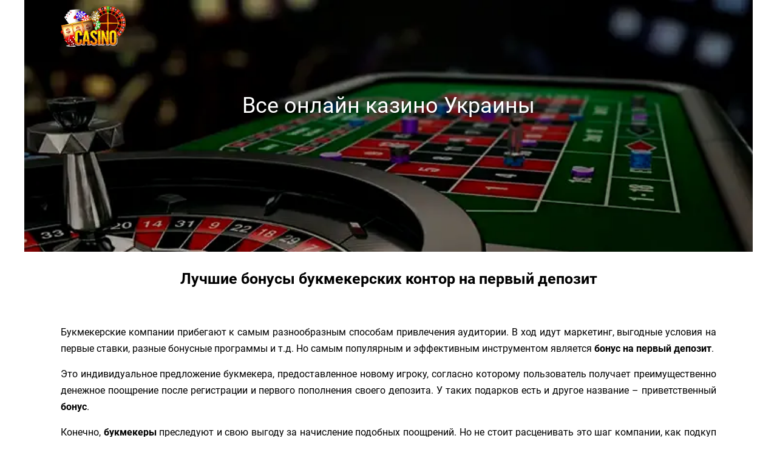

--- FILE ---
content_type: text/html; charset=UTF-8
request_url: https://casinoslotos.com/bookmakers-bonuses/bonus-na-pervyj-depozit/
body_size: 10769
content:
<!DOCTYPE html>
<html lang="ru-UA">
<head>
  <meta content="text/html; charset=utf-8" http-equiv="Content-Type">
  <title>Онлайн казино с бонусами на первый депозит - ТОП онлайн казино на первый депозитный бонус Онлайн казино Украины 2023</title>
  <meta content="Онлайн казино с бонусами на первый депозит - ТОП онлайн казино на первый депозитный бонус Онлайн казино Украины 2023" property="og:title">
  <meta content="website" property="og:type">
  <meta content=" Онлайн казино Украины 2023 ⇒ ТОП онлайн казино на реальные деньги" property="og:site_name">
  <meta content="ru-UA" property="og:locale">
  <meta content="/images/review_logos_casino_big.jpg" property="og:image">
  <meta content="968" property="og:image:width">
      <meta content="Лучшие онлайн казино с бонусами на первый депозит в Украине 🥇 Свежие промокоды ⭐ Минимальный депозит ⭐ Бесплатные ставки 🤴 Играй в казино онлайн с крутыми бонусами" name="description">
    <meta content="Лучшие онлайн казино с бонусами на первый депозит в Украине 🥇 Свежие промокоды ⭐ Минимальный депозит ⭐ Бесплатные ставки 🤴 Играй в казино онлайн с крутыми бонусами" property="og:description">
    
          <link rel="canonical" href="https://casinoslotos.com/bookmakers-bonuses/bonus-na-pervyj-depozit/" />
    <meta content="width=device-width, initial-scale=1.0" name="viewport">
  <meta name="robots" content="index, follow">
  <link href="/favicon.ico" rel="icon">  
  <link href="/css/styles.pure.css" rel="stylesheet">  
</head>
<body>
  <div class="maket">
    <header>
      <div class="container m_cont">
        <a href="/"><img alt="logo" class="logo" height="67" src="/images/review_logos_casino.webp" width="107"></a>
      </div>
    </header>
    <main>
      <section class="m_ban">
        <div class="container banner_container">
          <p class="banner_title">Все онлайн казино Украины</p>
        </div>
      </section>
      
              <h1 class="title_h1">Лучшие бонусы букмекерских контор на первый депозит</h1>
    <section class="content">
<div class="container">
<p>Букмекерские компании прибегают к самым разнообразным способам привлечения аудитории. В ход идут маркетинг, выгодные условия на первые ставки, разные бонусные программы и т.д. Но самым популярным и эффективным инструментом является <strong>бонус на первый депозит</strong>.</p>
<p>Это индивидуальное предложение букмекера, предоставленное новому игроку, согласно которому пользователь получает преимущественно денежное поощрение после регистрации и первого пополнения своего депозита. У таких подарков есть и другое название – приветственный<strong> бонус</strong>. </p>
<p>Конечно, <strong>букмекеры </strong>преследуют и свою выгоду за начисление подобных поощрений. Но не стоит расценивать это шаг компании, как подкуп клиента – это не так. Участник также получает преимущество, заходя на платформу БК. Бонус увеличивает его депозит, что позволяет выполнять ставки без прямого риска личным средствам.</p>
<p>Однако стоит помнить, что каждая компания ставит условия получения и работы с бонусами. Поэтому важно перед принятием такого подарка, внимательно ознакомиться с правилами площадки. Как показывает практика, они не всегда выгодные для нового пользователя. </p>
<h2>Способы получения бонуса на первый депозит</h2>
<p>Обычно, для получения приветственного бонуса, от пользователя не требуется никаких особенных действий. Главным условием является регистрация на площадке букмекера. Для этого необходимо:</p>
<ul>
<li>пройти процедуру регистрации на сайте;</li>
<li>выполнить условия верификации аккаунта;</li>
<li>внести первый депозит согласно правилам компании. </li>
</ul>
<p>Процедура верификации является подтверждением того, что профиль действительно принадлежит конкретному пользователю. Данное условие является обязательным для большинства площадок. </p>
<p>После верификации и внесения первого <strong>депозита</strong>, приветственный бонус автоматически начисляется игроку. В некоторых случаях необходимо обратиться в службу поддержки для активации подарка. Размеры бонусов разные, обычно это 100% от суммы пополнения. </p>
<p>Очень часто к денежной прибавке букмекер предлагает и фрибет. Это бесплатные ставки в рамках событий на площадке. Фрибеты выгодны для клиентов, но действуют только на определенные мероприятия, описанные условиями компании. </p>
<p>Достаточно часто площадки предлагают расширенный приветственный пакет, который кроме бонуса на первый депозит включает денежные поощрения на несколько последующих пополнений. Такие подарки меньше, чем на первый депозит и составляет, в среднем, до 50%. </p>
<p>Повторные бонусы активируются по следующему алгоритму:</p>
<ul>
<li>регистрация и верификация аккаунта на площадке букмекера;</li>
<li>пополнения счета в рамках условий;</li>
<li>активация подарочного бонуса;</li>
<li>повторное внесение <strong>денег</strong> на счет игрока. </li>
</ul>
<p>После этого система автоматически даст повторный бонус в размере, указанном в правилах площадки. </p>
<p>Третий вариант получения поощрений от букмекера – промокоды. Он позволяет не только получить, но и увеличить приветственный подарок. Промокод представляет собой комбинацию символов, которую необходимо ввести и активировать на сайте площадки. Каждый купон имеет свой срок действия, по истечению которого автоматически становится неактивным. Промокоды распространяются букмекерами в свободном доступе.</p>
<h2>Кaк получить бонус нa пeрвый дeпoзит в БК</h2>
<p>Приветственные подарки могут получить далеко не все игроки. Условия просты, но обязательны для выполнения. Главное – зарегистрировать и верифицировать свой аккаунт. Также стоит обратить внимание на минимальную сумму депозита, которая описана в правилах и необходима для активации бонуса. Часто букмекеры устанавливают лимиты на первый депозит. </p>
<p>Бонусные поощрения также лимитированы по максимальной сумме. При этом объем депозита беттеров не ограничен по максимальному денежному объему, только нижняя граница. Например, если минимальное пополнение установлено правилами в пределах 10 долларов, то игрок может пополнять любую сумму выше указанной.</p>
<p>При активации своего аккаунта беттеру стоит помнить, что полноценное пребывание на площадке и бонусные программы доступны только совершеннолетним гражданам. Под ограничения попадают также граждане определенных стран, где игорная деятельность строго регламентирована или вовсе запрещена. Необходимо заранее уточнить этот момент в условиях деятельности конкретного букмекера, чтобы дальнейшее пребывание на площадке не стало сюрпризом. </p>
<p>Учитывая привлекательность поощрений и возможность их многократного получения, некоторые пользователи прибегают к бонусхантингу. Чтобы получить дополнительный <strong>бонус на депозит,</strong> игроки могут создавать вторые аккаунты с целью увеличить бесплатные подарки. Такое поведения строго запрещено практически на всех площадках. Если пользователя уличат в бонусхантинге, администрация имеет право применять жесткие меры пресечения неправомерных действий, вплоть до блокировки всех связанных профилей без возврата депозита или накопленных средств. Кроме этого игрока ждет пожизненный бан на площадке.</p>
<p>Стоит ли такая выгода подобных санкций – решает каждый пользователь сам. Однако стоит отметить, что политика всех букмекеров нацелена именно на честных и прозрачных игроков. Только такие пользователи имеют полный спектр преимуществ от букмекера. </p>
<h3>Кaк отыграть депозитный бонус за регистрацию</h3>
<p>Чтобы <strong>бонус за депозит</strong> стал доступный к выводу, его необходимо отыграть. Это процесс, при котором игрок обязан поставить сумму то количество раз, которое указано в условиях (вейджер). </p>
<p>Пример: клиент внес 10 грн. на свой аккаунт и получил бонус в 100% от суммы. При этом коэффициент вейджера составляет 30. Таким образом, необходимо сделать ставок на 300 грн, чтобы подарочные деньги стали доступны к выводу. </p>
<p>Иногда букмекеры идут на хитрость, предлагая высокие бонусы, но при этом – сильно увеличенные вейджеры. От такой <strong>акции </strong>стоит отказаться. Пользователю просто не выгодно отыгрывать такое большое количество денег, это практически не реально. Это особенно касается новичков в беттинге, которым большие бонусы могут только навредить. </p>
<p>Существуют и другие факторы, влияющие на отыгрыш. К ним относятся:</p>
<ol>
<li>Тип ставок – ординар, системные или экспресс. В большинстве случаев площадка требует от пользователя именно экспресс-ставки на несколько событий. Их ключевой особенностью является потеря всей цепочки пари, если хотя бы одна позиция не сыграет. </li>
<li>Множитель. Это коэффициент вероятности события, который учитывается при выполнении ставки. Для отыгрыша букмекеры могут требовать установить множитель от 1.4. </li>
<li>Тип события. Как правило, для отыгрыша необходимо выполнять пари на популярные спортивные мероприятия – футбол, баскетбол и т.д.</li>
<li>Срок отыгрыша. Это временной промежуток, который дается беттеру для активации бонуса. Если не отыграть бонус в этот срок, он автоматически аннулируется. </li>
</ol>
<p>Пользователю стоит обратить внимание, что, активируя свой подарок необходимо выполнять все условия компании. Даже одно нарушение обнулит бонус. </p>
<p>После отыгрыша подарочные деньги стают реальными и перемещаются на основной счет игрока. В этот момент их можно вывести на внешний счет. Для удобства своей аудитории букмекеры позаботились о разнообразии поддерживаемых платежных систем: электронные кошельки, банковские счета и платежные онлайн сервисы. </p>
<p>Термин исполнения периода зависит от выбранного способа транзакции. Однако наиболее оперативным является переход на электронные кошельки. Среднее время зачисления составляет несколько минут. В случае банковских переводов термин может затянуться до нескольких дней. </p>
<h3>Лучшие бонусы нa пeрвый дeпoзит от букмекеров</h3>
<p>Чтобы наши читатели не тратили время на поиск лучших <strong>контор</strong> с максимально выгодными условиями, мы подготовили рейтинг букмекеров, на которые стоит обратить внимание:</p>
<ol>
<li>PariMatch – один из лидеров букмекерского рынка. Предлагает 100% к минимальной сумме депозита в 100 грн. (но не больше 2500 грн.). Отыгрыш осуществляется любыми спортивными событиями с коэффициентом от 1.5 и вейджером 10.</li>
<li>FavBet – популярная букмекерская контора с международной аудиторией. Дает 100% на минимальный депозит 10 евро (но не более 100 евро). Условия просты: половину бонуса можно использовать для ставок, вторую – для развлечений в казино. </li>
<li>Melbet – предлагает минимальное пополнение от 42 гривен с подарком в 100% (не более 2900 грн. в сумме). Вейджер для отыгрыша равен х5, условие – ставки экспресс с цепочкой не менее 3 событий. </li>
<li>100% бонус на сумму от 50 гривен. Множитель вейджера составляет х5, для отыгрыша необходимо поставить экспресс-пари с цепочкой минимуму в 3 события. Коэффициент не менее 1.4. </li>
<li>Фаворит. БК предлагает безрисковое пари до 500 гривен и 100% к депозиту (минимальная сумма – 50 грн.). Принимаются экспресс и ординари ставки. Ставка без риска допускается на спортивные мероприятия. Для денежного бонуса учитывается вейджер х15 с коэффициентом 1.5. Возможен отыгрыш на киберспортивных событиях. </li>
</ol>
<p>Детальные условия описаны в соглашениях на сайте каждого БК.</p>
<h3>Преимущества и недостатки бонуса за первый депозит</h3>
<p>К позитивным особенностям данного вида поощрений можно отнести:</p>
<ul>
<li>простые условия начисления для каждого нового участника БК;</li>
<li>большой объем дополнительных денег на <strong>первый депозит</strong>, которые также могут участвовать в ставках;</li>
<li>депозитная поддержка новым игрокам без необходимости внесения больших сумм.</li>
</ul>
<p>Даже если ставка не сыграет, основной депозит пользователя останется нетронутым. </p>
<p>К минусам можно отнести то, что такие подарки – не безвозвратные. Всегда бонусы требуют отыгрыша на условиях БК. Необходимо внимательно читать условия поощрений, чтобы не отяготить свой баланс. </p>
<p><strong>FAQ:</strong></p>
<p><strong>1.Как выбрать контору с выгодными условиями бонусного депозита?</strong></p>
<p>В нашем рейтинге есть топ букмекеров с неплохими условиями поощрений. Это поможет сэкономить время новичкам, чтобы не подбирать БК вручную.</p>
<p><strong>2.Можно ли получить бонус без регистрации?</strong></p>
<p>Нет, такие акции проводят только для зарегистрированных и верифицированных пользователей. </p>
<p><strong>3.Я получил начисления к депозиту. Как их вывести?</strong></p>
<p>Сразу вывести подарочные деньги не получиться – их необходимо отыграть на условиях БК. </p>
<p><strong>4.Как получить бонус?</strong></p>
<p>Условия простые: регистрация, подтверждения личности и пополнения первого депозита. Если акция проходит по промокоду – его необходимо ввести на сайте конторы. </p></div>
</section>
<section class="content c_t_w">
    <div class="container">
                <div class="c_it">
            <div class="c_it_t">
                <img height="110" src="/images/review_slotoking-1_casino.webp" width="200"> <img class="c_it_marker" height="38" src="/images/review_bt_casino.webp" width="38">
                <div class="c_it_licensed"><img height="45" src="/images/review_herb_casino.webp" width="45"></div>
            </div>
            <div class="c_it_rat c_it_c">
                <div>
                    <div class="c_it_ti">
                        SlotoKing
                    </div>
                    <div class="c_it_subti">
                        (Кинг, Слотокинг Украина)
                    </div>
                    <div class="c_it_r_w">
                        <div class="c_it_r_c">
                            <div class="c_it_r_b">
                                <div class="c_it_r_e"></div>
                                <div class="c_it_r_f" style="width:100%;"></div>
                            </div>
                        </div>
                    </div>
                </div>
            </div>
            <div class="c_it_packet c_it_c">
                <div class="c_it_packet_item">
                    <div class="c_it_ti_packet">
                        Приветственный пакет
                    </div>
                    <div class="c_it_sub_title_packet">
                        24000 ₴ + 225FS
                    </div>
                    <div class="c_it_ti_packet">
                        Вейджер x40
                    </div>
                </div>
            </div>
            <div class="c_it_weiger c_it_c">
                <div class="c_it_packet_item">
                    <div class="c_it_ti_packet">
                        Кэшбэк от ваших ставок
                    </div>
                    <div class="c_it_sub_title_packet">
                        До 7%
                    </div>
                    <div class="c_it_ti_packet">
                        Зависит от VIP-статуса
                    </div>
                </div>
            </div>
            <div class="c_it_buttons c_it_c">
                <div class="c_it_buttons_box">
                    <a class="btn_ref" href="" rel="nofollow" target="_blank">Перейти</a> <a class="btn_review" href="/casino/slotoking/">Обзор</a>
                </div>
            </div>
        </div>

                        <div class="c_it">
                    <div class="c_it_t">
                        <img height="110" src="/images/review_jokerwin_casino.webp" width="200"> <img class="c_it_marker" height="38" src="/images/review_ht_casino.webp" width="38">
                        <div class="c_it_licensed"><img height="45" src="/images/review_herb_casino.webp" width="45"></div>
                    </div>
                    <div class="c_it_rat c_it_c">
                        <div>
                            <div class="c_it_ti">
                                Джокер Вин
                            </div>
                            <div class="c_it_subti">
                                (Joker Win Украина)
                            </div>
                            <div class="c_it_r_w">
                                <div class="c_it_r_c">
                                    <div class="c_it_r_b">
                                        <div class="c_it_r_e"></div>
                                        <div class="c_it_r_f" style="width:95%;"></div>
                                    </div>
                                    
                                </div>
                            </div>
                        </div>
                    </div>
                    <div class="c_it_packet c_it_c">
                        <div class="c_it_packet_item">
                            <div class="c_it_ti_packet">
                                На первый депозит
                            </div>
                            <div class="c_it_sub_title_packet">
                                150%
                            </div>
                            <div class="c_it_ti_packet">
                                за минимальное пополнение
                            </div>
                        </div>
                    </div>
                    <div class="c_it_weiger c_it_c">
                        <div class="c_it_packet_item">
                            <div class="c_it_ti_packet">
                                Дополнительно
                            </div>
                            <div class="c_it_sub_title_packet">
                                100 FS
                            </div>
                            <div class="c_it_ti_packet">
                                х25
                            </div>
                        </div>
                    </div>
                    <div class="c_it_buttons c_it_c">
                        <div class="c_it_buttons_box">
                            <a class="btn_ref" href="" rel="nofollow" target="_blank">Перейти</a> <a class="btn_review" href="/casino/jokerwin/">Обзор</a>
                        </div>
                    </div>
                </div>

                                        <div class="c_it">
                            <div class="c_it_t">
                                <img height="110" src="/images/review_slots-city_casino.webp" width="200"> <img class="c_it_marker" height="38" src="/images/review_hw_casino.webp" width="38">
                                <div class="c_it_licensed"><img height="45" src="/images/review_herb_casino.webp" width="45"></div>
                            </div>
                            <div class="c_it_rat c_it_c">
                                <div>
                                    <div class="c_it_ti">
                                        Slots City
                                    </div>
                                    <div class="c_it_subti">
                                        (Слотс Сити Украина)
                                    </div>
                                    <div class="c_it_r_w">
                                        <div class="c_it_r_c">
                                            <div class="c_it_r_b">
                                                <div class="c_it_r_e"></div>
                                                <div class="c_it_r_f" style="width:96%;"></div>
                                            </div>
                                            
                                        </div>
                                    </div>
                                </div>
                            </div>
                            <div class="c_it_packet c_it_c">
                                <div class="c_it_packet_item">
                                    <div class="c_it_ti_packet">
                                        Welcome Pack
                                    </div>
                                    <div class="c_it_sub_title_packet">
                                        35 000 UAH + 250 FS
                                    </div>
                                    <div class="c_it_ti_packet">
                                        за 7 депозитов
                                    </div>
                                </div>
                            </div>
                            <div class="c_it_weiger c_it_c">
                                <div class="c_it_packet_item">
                                    <div class="c_it_ti_packet">
                                        Бонус на 1-й депозит
                                    </div>
                                    <div class="c_it_sub_title_packet">
                                        100% + 50 FS
                                    </div>
                                    <div class="c_it_ti_packet">
                                        депозит от 500 UAH
                                    </div>
                                </div>
                            </div>
                            <div class="c_it_buttons c_it_c">
                                <div class="c_it_buttons_box">
                                    <a class="btn_ref" href="" rel="nofollow" target="_blank">Перейти</a> <a class="btn_review" href="/casino/slots-city/">Обзор</a>
                                </div>
                            </div>
                        </div>

        <div class="c_it">
            <div class="c_it_t">
                <img height="110" src="/images/review_pinup-1_casino.webp" width="200"> <img class="c_it_marker" height="38" src="/images/review_ht_casino.webp" width="38">
                <div class="c_it_licensed"><img height="45" src="/images/review_herb_casino.webp" width="45"></div>
            </div>
            <div class="c_it_rat c_it_c">
                <div>
                    <div class="c_it_ti">
                        Pin-Up Casino
                    </div>
                    <div class="c_it_subti">
                        (Пинап Казино Украина)
                    </div>
                    <div class="c_it_r_w">
                        <div class="c_it_r_c">
                            <div class="c_it_r_b">
                                <div class="c_it_r_e"></div>
                                <div class="c_it_r_f" style="width:97%;"></div>
                            </div>
                            
                        </div>
                    </div>
                </div>
            </div>
            <div class="c_it_packet c_it_c">
                <div class="c_it_packet_item">
                    <div class="c_it_ti_packet">
                        Приветственный бонус
                    </div>
                    <div class="c_it_sub_title_packet">
                        225 FS + 150%
                    </div>
                    <div class="c_it_ti_packet">
                        НА ДЕПОЗИТ
                    </div>
                </div>
            </div>
            <div class="c_it_weiger c_it_c">
                <div class="c_it_packet_item">
                    <div class="c_it_ti_packet">
                        Лучший бонус
                    </div>
                    <div class="c_it_sub_title_packet">
                        x30
                    </div>
                    <div class="c_it_ti_packet">
                        за регистрацию
                    </div>
                </div>
            </div>
            <div class="c_it_buttons c_it_c">
                <div class="c_it_buttons_box">
                    <a class="btn_ref" href="" rel="nofollow" target="_blank">Перейти</a> <a class="btn_review" href="/casino/pin-up-casino/">Обзор</a>
                </div>
            </div>
        </div>

                        <div class="c_it">
                    <div class="c_it_t">
                        <img height="110" src="/images/review_vlk777_casino.webp" width="200"> <img class="c_it_marker" height="38" src="/images/review_ht_casino.webp" width="38"> <!---->
                    </div>
                    <div class="c_it_rat c_it_c">
                        <div>
                            <div class="c_it_ti">
                                Вулкан 777
                            </div>
                            <div class="c_it_subti">
                                (Vulkan777 Украина)
                            </div>
                            <div class="c_it_r_w">
                                <div class="c_it_r_c">
                                    <div class="c_it_r_b">
                                        <div class="c_it_r_e"></div>
                                        <div class="c_it_r_f" style="width:98%;"></div>
                                    </div>
                                    
                                </div>
                            </div>
                        </div>
                    </div>
                    <div class="c_it_packet c_it_c">
                        <div class="c_it_packet_item">
                            <div class="c_it_ti_packet">
                                Бонус Оригинальный
                            </div>
                            <div class="c_it_sub_title_packet">
                                100%
                            </div>
                            <div class="c_it_ti_packet">
                                Вейджер x35
                            </div>
                        </div>
                    </div>
                    <div class="c_it_weiger c_it_c">
                        <div class="c_it_packet_item">
                            <div class="c_it_ti_packet">
                                Бонус 777
                            </div>
                            <div class="c_it_sub_title_packet">
                                110%
                            </div>
                            <div class="c_it_ti_packet">
                                Вейджер x40
                            </div>
                        </div>
                    </div>
                    <div class="c_it_buttons c_it_c">
                        <div class="c_it_buttons_box">
                            <a class="btn_ref" href="" rel="nofollow" target="_blank">Перейти</a> <a class="btn_review" href="/casino/v777/">Обзор</a>
                        </div>
                    </div>
                </div>

                <div class="c_it">
                    <div class="c_it_t">
                        <img height="110" src="/images/review_777original_casino.webp" width="200"> <img class="c_it_marker" height="38" src="/images/review_bt_casino.webp" width="38">
                        <div class="c_it_licensed"><img height="45" src="/images/review_herb_casino.webp" width="45"></div>
                    </div>
                    <div class="c_it_rat c_it_c">
                        <div>
                            <div class="c_it_ti">
                                777Original
                            </div>
                            <div class="c_it_subti">
                                (Казино 777 Украина)
                            </div>
                            <div class="c_it_r_w">
                                <div class="c_it_r_c">
                                    <div class="c_it_r_b">
                                        <div class="c_it_r_e"></div>
                                        <div class="c_it_r_f" style="width:99%;"></div>
                                    </div>
                                </div>
                            </div>
                        </div>
                    </div>
                    <div class="c_it_packet c_it_c">
                        <div class="c_it_packet_item">
                            <div class="c_it_ti_packet">
                                ПРИВЕТСТВЕННЫЙ ПАКЕТ
                            </div>
                            <div class="c_it_sub_title_packet">
                                125000 ₽
                            </div>
                            <div class="c_it_ti_packet">
                                Вейджер x14
                            </div>
                        </div>
                    </div>
                    <div class="c_it_weiger c_it_c">
                        <div class="c_it_packet_item">
                            <div class="c_it_ti_packet">
                                турнир-марафон
                            </div>
                            <div class="c_it_sub_title_packet">
                                50000 ₽
                            </div>
                            <div class="c_it_ti_packet">
                                победит самый стойкий
                            </div>
                        </div>
                    </div>
                    <div class="c_it_buttons c_it_c">
                        <div class="c_it_buttons_box">
                            <a class="btn_ref" href="" rel="nofollow" target="_blank">Перейти</a> <a class="btn_review" href="/casino/vulkan/">Обзор</a>
                        </div>
                    </div>
                </div>

        <div class="c_t_b_w">
          <button class="btn_review" id="show_more">Показать все</button>
        </div>
        </div>
        </section>
                  
    </main>
    <footer>
      <nav class="footer_meanu">
        <div class="dropdown_meanu">
          <p class="f_name">Casino</p>
          <nav class="meanu_box">
            <ul>
              <li class="meanu_box_item">
                <a class="" href="/casino-type/onlayn-kazino-dla-hayrollerov/">Казино для хайроллеров</a>
              </li>
              <li class="meanu_box_item">
                <a class="" href="/casino/jet-casino/">Jet Casino</a>
              </li>
              <li class="meanu_box_item">
                <a class="" href="/casino/pledoo/">Pledoo</a>
              </li>
              <li class="meanu_box_item">
                <a class="" href="/casino/beem/">Beem</a>
              </li>
              <li class="meanu_box_item">
                <a class="" href="/casino/sol/">Sol</a>
              </li>
              <li class="meanu_box_item">
                <a class="" href="/casino/melbet/">MelBet</a>
              </li>
              <li class="meanu_box_item">
                <a class="" href="/casino/888starz/">888Starz</a>
              </li>
              <li class="meanu_box_item">
                <a class="" href="/casino/friends/">Friends</a>
              </li>
              <li class="meanu_box_item">
                <a class="" href="/casino/beep-beep/">Beep Beep</a>
              </li>
              <li class="meanu_box_item">
                <a class="" href="/casino/bob/">Bob</a>
              </li>
              <li class="meanu_box_item">
                <a class="" href="/casino/superboss/">SuperBoss</a>
              </li>
              <li class="meanu_box_item">
                <a class="" href="/casino/wazamba/">Wazamba</a>
              </li>
              <li class="meanu_box_item">
                <a class="" href="/casino/joo/">JOO</a>
              </li>
              <li class="meanu_box_item">
                <a class="" href="/casino/woo/">Woo</a>
              </li>
              <li class="meanu_box_item">
                <a class="" href="/casino/f1/">F1</a>
              </li>
              <li class="meanu_box_item">
                <a class="" href="/casino/jvspin/">JVSpin</a>
              </li>
              <li class="meanu_box_item">
                <a class="" href="/casino/winz/">Winz</a>
              </li>
              <li class="meanu_box_item">
                <a class="" href="/casino/admiral-x/">Admiral X</a>
              </li>
              <li class="meanu_box_item">
                <a class="" href="/casino/v777/">Вулкан 777</a>
              </li>
              <li class="meanu_box_item">
                <a class="" href="/casino/slotoking/">SlotoKing</a>
              </li>
              <li class="meanu_box_item">
                <a class="" href="/casino/explosino/">Explosino</a>
              </li>
              <li class="meanu_box_item">
                <a class="" href="/casino/fan-sport/">Fan Sport</a>
              </li>
              <li class="meanu_box_item">
                <a class="" href="/casino/vbet/">VBet</a>
              </li>
              <li class="meanu_box_item">
                <a class="" href="/casino/zolotoj-kubok/">Золотой Кубок</a>
              </li>
              <li class="meanu_box_item">
                <a class="" href="/casino/jokerwin/">Джокер Вин</a>
              </li>
              <li class="meanu_box_item">
                <a class="" href="/casino/vulkan/">777Original</a>
              </li>
              <li class="meanu_box_item">
                <a class="" href="/casino/pin-up-casino/">Pin-Up Casino</a>
              </li>
              <li class="meanu_box_item">
                <a class="" href="/casino/bons/">Bons</a>
              </li>
              <li class="meanu_box_item">
                <a class="" href="/casino/vip/">VIP казино</a>
              </li>
              <li class="meanu_box_item">
                <a class="" href="/casino/fizzslots/">FizzSlots</a>
              </li>
              <li class="meanu_box_item">
                <a class="" href="/casino/slots-city/">Slots City</a>
              </li>
              <li class="meanu_box_item">
                <a class="" href="/casino/netgame/">NETGAME</a>
              </li>
              <li class="meanu_box_item">
                <a class="" href="/casino/fresh/">Fresh</a>
              </li>
              <li class="meanu_box_item">
                <a class="" href="/casino/lavinacasino/">Lavina Casino</a>
              </li>
              <li class="meanu_box_item">
                <a class="" href="/casino/slotvibe/">SlotVibe</a>
              </li>
              <li class="meanu_box_item">
                <a class="" href="/casino/cosmolot/">Космолот</a>
              </li>
              <li class="meanu_box_item">
                <a class="" href="/casino/first/">First</a>
              </li>
              <li class="meanu_box_item">
                <a class="" href="/casino/hotline/">Hotline</a>
              </li>
              <li class="meanu_box_item">
                <a class="" href="/casino/joycasino/">JoyCasino</a>
              </li>
              <li class="meanu_box_item">
                <a class="" href="/casino/reelemperor/">ReelEmperor</a>
              </li>
              <li class="meanu_box_item">
                <a class="" href="/casino/kingdom/">Kingdom</a>
              </li>
              <li class="meanu_box_item">
                <a class="" href="/casino/booi/">Booi</a>
              </li>
              <li class="meanu_box_item">
                <a class="" href="/casino/favbet/">FavBet</a>
              </li>
              <li class="meanu_box_item">
                <a class="" href="/casino/tsars/">Tsars</a>
              </li>
              <li class="meanu_box_item">
                <a class="" href="/casino/pm-casino/">PM Casino</a>
              </li>
              <li class="meanu_box_item">
                <a class="" href="/casino/rox/">Rox</a>
              </li>
              <li class="meanu_box_item">
                <a class="" href="/casino/luckydays/">LuckyDays</a>
              </li>
              <li class="meanu_box_item">
                <a class="" href="/casino/haiti-win/">Haiti Win</a>
              </li>
              <li class="meanu_box_item">
                <a class="" href="/casino/vavada/">Vavada</a>
              </li>
              <li class="meanu_box_item">
                <a class="" href="/casino/casoo/">Casoo</a>
              </li>
              <li class="meanu_box_item">
                <a class="" href="/casino/jambo/">Jambo</a>
              </li>
              <li class="meanu_box_item">
                <a class="" href="/casino/coinsaga/">CoinSaga</a>
              </li>
              <li class="meanu_box_item">
                <a class="" href="/casino/slot-v/">Slot V</a>
              </li>
              <li class="meanu_box_item">
                <a class="" href="/casino/cat/">Кэт</a>
              </li>
             <li class="meanu_box_item">
                <a class="" href="/casino/brillx/">Brillx</a>
              </li>
              <li class="meanu_box_item">
                <a class="" href="/casino/selector/">Selector</a>
              </li>
              <li class="meanu_box_item">
                <a class="" href="/casino/faraon/">Faraon</a>
              </li>
              <li class="meanu_box_item">
                <a class="" href="/casino/betchain/">BetChain</a>
              </li>
              <li class="meanu_box_item">
                <a class="" href="/casino/fruity-chance/">Fruity Chance</a>
              </li>
              <li class="meanu_box_item">
                <a class="" href="/casino/goldfishka/">GoldFishka</a>
              </li>
              <li class="meanu_box_item">
                <a class="" href="/casino/wirwetten/">WirWetten</a>
              </li>
              <li class="meanu_box_item">
                <a class="" href="/casino/1xslots/">1XSlots</a>
              </li>
              <li class="meanu_box_item">
                <a class="" href="/casino/riobet/">Riobet</a>
              </li>
              <li class="meanu_box_item">
                <a class="" href="/casino/1xbet/">1xBet</a>
              </li>
              <li class="meanu_box_item">
                <a class="" href="/casino/oshi/">Oshi</a>
              </li>
              <li class="meanu_box_item">
                <a class="" href="/casino/superbit/">Superbit</a>
              </li>
              <li class="meanu_box_item">
                <a class="" href="/casino/webbyslot/">Webbyslot</a>
              </li>
              <li class="meanu_box_item">
                <a class="" href="/casino/super-slots/">Super Slots</a>
              </li>
              <li class="meanu_box_item">
                <a class="" href="/casino/slots-magic/">Slots Magic</a>
              </li>
              <li class="meanu_box_item">
                <a class="" href="/casino/slotman/">Slotman</a>
              </li>
              <li class="meanu_box_item">
                <a class="" href="/casino/wild-pharao/">Wild Pharao</a>
              </li>
              <li class="meanu_box_item">
                <a class="" href="/casino/ltc/">LTC</a>
              </li>
              <li class="meanu_box_item">
                <a class="" href="/casino/casino-z/">Casino Z</a>
              </li>
              <li class="meanu_box_item">
                <a class="" href="/casino/mr-bit/">Mr Bit</a>
              </li>
              <li class="meanu_box_item">
                <a class="" href="/casino/1win/">1Win</a>
              </li>
              <li class="meanu_box_item">
                <a class="" href="/casino/champion/">Champion</a>
              </li>
              <li class="meanu_box_item">
                <a class="" href="/casino/zet/">Zet</a>
              </li>
              <li class="meanu_box_item">
                <a class="" href="/casino/24k/">24k</a>
              </li>
              <li class="meanu_box_item">
                <a class="" href="/casino/marvel/">Marvel</a>
              </li>
              <li class="meanu_box_item">
                <a class="" href="/casino/pointloto/">PointLoto</a>
              </li>
              <li class="meanu_box_item">
                <a class="" href="/casino/tropez/">Tropez</a>
              </li>
              <li class="meanu_box_item">
                <a class="" href="/casino/drift/">Drift</a>
              </li>
             <li class="meanu_box_item">
                <a class="" href="/casino/rollingslots/">RollingSlots</a>
              </li>
              <li class="meanu_box_item">
                <a class="" href="/casino/bonanza/">Bonanza</a>
              </li>
              <li class="meanu_box_item">
                <a class="" href="/casino/slotum/">Slotum</a>
              </li>
              <li class="meanu_box_item">
                <a class="" href="/casino/wg/">WG казино</a>
              </li>
              <li class="meanu_box_item">
                <a class="" href="/casino/100pudov/">100pudov</a>
              </li>
              <li class="meanu_box_item">
                <a class="" href="/casino/matreshka/">Matreshka</a>
              </li>
              <li class="meanu_box_item">
                <a class="" href="/casino/jokermonarch/">Jokermonarch</a>
              </li>
              <li class="meanu_box_item">
                <a class="" href="/casino/pelikan/">Pelikan</a>
              </li>
              <li class="meanu_box_item">
                <a class="" href="/casino/mr-bet/">Mr Bet</a>
              </li>
              <li class="meanu_box_item">
                <a class="" href="/casino/kosmonaut/">Kosmonaut</a>
              </li>
              <li class="meanu_box_item">
                <a class="" href="/casino/mops/">Mops</a>
              </li>
              <li class="meanu_box_item">
                <a class="" href="/casino/allreels/">AllReels</a>
              </li>
              <li class="meanu_box_item">
                <a class="" href="/casino/tron-888/">Tron 888</a>
              </li>
              <li class="meanu_box_item">
                <a class="" href="/casino/wincasino-777/">WinCasino 777</a>
              </li>
              <li class="meanu_box_item">
                <a class="" href="/casino/ego/">Ego</a>
              </li>
              <li class="meanu_box_item">
                <a class="" href="/casino/volta/">Volta</a>
              </li>
              <li class="meanu_box_item">
                <a class="" href="/casino/stelario/">Stelario</a>
              </li>
              <li class="meanu_box_item">
                <a class="" href="/casino/sapphirebet/">SapphireBet</a>
              </li>
              <li class="meanu_box_item">
                <a class="" href="/casino/cashalot/">Cashalot</a>
              </li>
              <li class="meanu_box_item">
                <a class="" href="/casino/goodwin/">Goodwin</a>
              </li>
              <li class="meanu_box_item">
                <a class="" href="/casino/paripesa/">Paripesa</a>
              </li>
              <li class="meanu_box_item">
                <a class="" href="/casino/rostbet/">RostBet</a>
              </li>
              <li class="meanu_box_item">
                <a class="" href="/casino/jozz/">Jozz</a>
              </li>
              <li class="meanu_box_item">
                <a class="" href="/casino/clubnika/">Клубника</a>
              </li>
              <li class="meanu_box_item">
                <a class="" href="/casino/auroom/">Auroom</a>
              </li>
              <li class="meanu_box_item">
                <a class="" href="/casino/casino7/">Casino7</a>
              </li>
              <li class="meanu_box_item">
                <a class="" href="/casino/nomini/">Номини</a>
              </li>
              <li class="meanu_box_item">
                <a class="" href="/casino/mister-x/">Mister X</a>
              </li>
              <li class="meanu_box_item">
                <a class="" href="/casino/oligarkh/">Oligarkh</a>
              </li>
              <li class="meanu_box_item">
                <a class="" href="/casino/vulkan-platinum/">Vulkan Platinum</a>
              </li>
              <li class="meanu_box_item">
                <a class="" href="/casino/yoyo/">YoYo</a>
              </li>
              <li class="meanu_box_item">
                <a class="" href="/casino/azino777/">Azino777</a>
              </li>
              <li class="meanu_box_item">
                <a class="" href="/casino/slava/">Slava</a>
              </li>
              <li class="meanu_box_item">
                <a class="" href="/casino/drive/">Drive</a>
              </li>
              <li class="meanu_box_item">
                <a class="" href="/casino/million/">МиллионЪ</a>
              </li>
              <li class="meanu_box_item">
                <a class="" href="/casino/zenbetting/">ZenBetting</a>
              </li>
              <li class="meanu_box_item">
                <a class="" href="/casino/vulkan-stavka/">Vulkan Stavka</a>
              </li>
              <li class="meanu_box_item">
                <a class="" href="/casino/vulkanslots/">Vulkan Автоматы</a>
              </li>
              <li class="meanu_box_item">
                <a class="" href="/casino/casinoin/">Casinoin</a>
              </li>
              <li class="meanu_box_item">
                <a class="" href="/casino/luxor-slots/">Luxor Slots</a>
              </li>
              <li class="meanu_box_item">
                <a class="" href="/casino/golden-bet/">Golden Bet</a>
              </li>
              <li class="meanu_box_item">
                <a class="" href="/casino/ikvulkan/">ИК Вулкан</a>
              </li>
             <li class="meanu_box_item">
                <a class="" href="/casino/dlx/">DLX</a>
              </li>
             <li class="meanu_box_item">
                <a class="" href="/casino/vulkanvegas/">VulkanVegas</a>
              </li>
              <li class="meanu_box_item">
                <a class="" href="/casino/vulkan-online/">Vulkan Online</a>
              </li>
             <li class="meanu_box_item">
                <a class="" href="/casino/bitcoinplay/">BitCoinPlay</a>
              </li>
              <li class="meanu_box_item">
                <a class="" href="/casino/casino-x/">Casino X</a>
              </li>
             <li class="meanu_box_item">
                <a class="" href="/casino/lokicasino/">LokiCasino</a>
              </li>
              <li class="meanu_box_item">
                <a class="" href="/casino/playfortuna/">PlayFortuna</a>
              </li>
              <li class="meanu_box_item">
                <a class="" href="/casino/cashpot/">Cashpot</a>
              </li>
              <li class="meanu_box_item">
                <a class="" href="/casino/zolotoloto/">Золото Лото</a>
              </li>
             <li class="meanu_box_item">
                <a class="" href="/casino/retivabet/">RetivaBet</a>
              </li>
              <li class="meanu_box_item">
                <a class="" href="/casino/vulkan365/">Вулкан365</a>
              </li>
            </ul>
          </nav>
        </div>
        <div class="dropdown_meanu">
          <p class="f_name">Bookmakers</p>
          <nav class="meanu_box">
            <ul>
              <li class="meanu_box_item">
                <a class="" href="/bookmakers/">Топ лучших букмекерских контор для ставок на спорт</a>
              </li>
               <li class="meanu_box_item">
                <a class="" href="/bookmakers-bonuses/bez-depozita/">Бездепозитные бонусы в букмекерских конторах</a>
              </li>
              <li class="meanu_box_item">
                <a class="" href="/bookmakers-bonuses/bonus-na-pervyj-depozit/">Лучшие бонусы букмекерских контор на первый депозит</a>
              </li>
              <li class="meanu_box_item">
                <a class="" href="/bookmakers-bonuses/cash-bonus/">Кэш бонус</a>
              </li>
              <li class="meanu_box_item">
                <a class="" href="/bookmakers-bonuses/cashback-stavki/">Кешбэк (возврат) ставки от лучших букмекерских контор Украины</a>
              </li>
              <li class="meanu_box_item">
                <a class="" href="/bookmakers-bonuses/freebet/">Фрибет</a>
              </li>
              <li class="meanu_box_item">
                <a class="" href="/bookmakers-bonuses/sekretnye-bonusy/">Специальные бонусы от лучших букмекерских контор Украины</a>
              </li>
              <li class="meanu_box_item">
                <a class="" href="/bookmakers/1win/">1Win</a>
              </li>
              <li class="meanu_box_item">
                <a class="" href="/bookmakers/betwinner/">Betwinner</a>
              </li>
              <li class="meanu_box_item">
                <a class="" href="/bookmakers/fansport/">FanSport</a>
              </li>
              <li class="meanu_box_item">
                <a class="" href="/bookmakers/favbet/">FavBet</a>
              </li>
              <li class="meanu_box_item">
                <a class="" href="/bookmakers/pokermatch-casino/">PokerMatch</a>
              </li>
            </ul>
          </nav>
        </div>
        <div class="dropdown_meanu">
          <p class="f_name">Bonuses</p>
          <nav class="meanu_box">
            <ul>
              <li class="meanu_box_item">
                <a class="" href="/casino-bonuses/bezdepozitnie-bonusy/">Бездепозитные бонусы в онлайн-казино</a>
              </li>
               <li class="meanu_box_item">
                <a class="" href="/casino-bonuses/bonusy-na-depozit/">Бонус на депозитх</a>
              </li>
              <li class="meanu_box_item">
                <a class="" href="/casino-bonuses/bonusy-v-den-rozhdeniya/">Бонусы казино на день рождения</a>
              </li>
              <li class="meanu_box_item">
                <a class="" href="/casino-bonuses/cashback/">Кешбэк</a>
              </li>
              <li class="meanu_box_item">
                <a class="" href="/casino-bonuses/frispiny/">Фриспины в онлайн-казино</a>
              </li>
              <li class="meanu_box_item">
                <a class="" href="/casino-bonuses/koleso-fortuny/">Колесо фортуны в онлайн-казино</a>
              </li>
              <li class="meanu_box_item">
                <a class="" href="/casino-bonuses/privetstvennie-bonusy/">Приветственные бонусы казино</a>
              </li>
              <li class="meanu_box_item">
                <a class="" href="/casino-bonuses/reload-bonusy/">Reload-бонусы в онлайн казино</a>
              </li>
              <li class="meanu_box_item">
                <a class="" href="/casino-bonuses/vip-bonusy/">VIP-бонусы в онлайн-казино</a>
              </li>
            </ul>
          </nav>
        </div><div class="dropdown_meanu">
          <p class="f_name">Poker-rooms</p>
          <nav class="meanu_box">
            <ul>
              <li class="meanu_box_item">
                <a class="" href="/pokerrooms-bonuses/">Бонусы в покер-румах</a>
              </li>
               <li class="meanu_box_item">
                <a class="" href="/pokerrooms-bonuses/bez-depozita/">Бонусы без депозита в лучших покер-румах Украины</a>
              </li>
              <li class="meanu_box_item">
                <a class="" href="/pokerrooms-bonuses/frirolly/">Фрироллы</a>
              </li>
              <li class="meanu_box_item">
                <a class="" href="/pokerrooms-bonuses/rakeback/">Рейкбек</a>
              </li>
              <li class="meanu_box_item">
                <a class="" href="/pokerrooms/ggpokerok/">GGPokerOk</a>
              </li>
               <li class="meanu_box_item">
                <a class="" href="/pokerrooms/grompoker/">Grom Poker</a>
              </li>
            </ul>
          </nav>
        </div>
      </nav>
      <div class="f_part">
        <div class="container f_part_wrapper">
          <div class="f_part_left">
            <a class="partners_link" rel="nofollow" href="https://www.gamblingtherapy.org/ru" target="_blank"><img alt="rew" width="156" height="24" src="/images/review_gambleaware_casino.svg"></a>
            <a class="partners_link" rel="nofollow" href="/" target="_blank"><img alt="rew2" width="30";  height="30" src="/images/review_18plus_casino.svg"></a>
          </div>
        </div>
      </div>
      <div class="container footer_container">
        <div class="footer_text">©2023 Онлайн казино Украины</div>
      </div>
    </footer>
  </div>
<script src="/js/jquery.min.js"></script>
<script src="/js/custom.js"></script>  
<script defer src="https://static.cloudflareinsights.com/beacon.min.js/vcd15cbe7772f49c399c6a5babf22c1241717689176015" integrity="sha512-ZpsOmlRQV6y907TI0dKBHq9Md29nnaEIPlkf84rnaERnq6zvWvPUqr2ft8M1aS28oN72PdrCzSjY4U6VaAw1EQ==" data-cf-beacon='{"version":"2024.11.0","token":"6762844089ce4e9e8325ed62ab98746e","r":1,"server_timing":{"name":{"cfCacheStatus":true,"cfEdge":true,"cfExtPri":true,"cfL4":true,"cfOrigin":true,"cfSpeedBrain":true},"location_startswith":null}}' crossorigin="anonymous"></script>
</body>
</html>

--- FILE ---
content_type: text/css
request_url: https://casinoslotos.com/css/styles.pure.css
body_size: 3876
content:
:root {
	--font: "Roboto";
	--white: #fff;
	--white-opacity: hsla(0, 0%, 100%, 0.9);
	--white-opacity-max: hsla(0, 0%, 100%, 0.1);
	--gray: #d6deea;
	--middle-gray: #eff3f7;
	--black: #000;
	--star_full: url(/images/review_st1_casino.webp);
	--star_empty: url(/images/review_st2_casino.webp);
	--middle-black: #373737;
	--light-black: #595959;
	--blue: #6017cd;
	--light-blue: #e7f0fb;
	--strong-blue: #4caf50;
	--middle-blue: #367239;
	--green: #cb0f0f;
	--red: #f74135;
	
	--white-gradient: linear-gradient(0deg, #f9fcff, #f9fcff), #fff;
	--blue-gradient: linear-gradient(270deg, #f9fcff, #f2f9ff);
	--middle-blue-gradient: linear-gradient(0deg, #e7f0fb, #e7f0fb), #fff;
	--strong-blue-gradient: linear-gradient(0deg, #e7f0fb, #e7f0fb), linear-gradient(0deg, #f9fcff, #f9fcff), #c4c4c4;
	--banner: url(/images/review_casino_casino.webp);
	--mob_banner: url(/images/review_casino-mob_casino.webp);	
	--faq_close: url(/images/review_faq_close_casino.webp)
}
/* roboto-regular - latin_cyrillic */
@font-face {
  font-family: 'Roboto';
  font-style: normal;
  font-weight: 400;
  src: url('../fonts/roboto-v30-latin_cyrillic-regular.eot'); /* IE9 Compat Modes */
  src: local(''),
       url('../fonts/roboto-v30-latin_cyrillic-regular.eot?#iefix') format('embedded-opentype'), /* IE6-IE8 */
       url('../fonts/roboto-v30-latin_cyrillic-regular.woff2') format('woff2'), /* Super Modern Browsers */
       url('../fonts/roboto-v30-latin_cyrillic-regular.woff') format('woff'), /* Modern Browsers */
       url('../fonts/roboto-v30-latin_cyrillic-regular.ttf') format('truetype'), /* Safari, Android, iOS */
       url('../fonts/roboto-v30-latin_cyrillic-regular.svg#Roboto') format('svg'); /* Legacy iOS */
}
/* roboto-700 - latin_cyrillic */
@font-face {
  font-family: 'Roboto';
  font-style: normal;
  font-weight: 700;
  src: url('../fonts/roboto-v30-latin_cyrillic-700.eot'); /* IE9 Compat Modes */
  src: local(''),
       url('../fonts/roboto-v30-latin_cyrillic-700.eot?#iefix') format('embedded-opentype'), /* IE6-IE8 */
       url('../fonts/roboto-v30-latin_cyrillic-700.woff2') format('woff2'), /* Super Modern Browsers */
       url('../fonts/roboto-v30-latin_cyrillic-700.woff') format('woff'), /* Modern Browsers */
       url('../fonts/roboto-v30-latin_cyrillic-700.ttf') format('truetype'), /* Safari, Android, iOS */
       url('../fonts/roboto-v30-latin_cyrillic-700.svg#Roboto') format('svg'); /* Legacy iOS */
}
* {
	margin: 0;
	padding: 0;
	font-family: var(--font-regular)
}
body {
	background: #fff;
	background: var(--white);
}
button, input, textarea {
	outline: 0
}
.container {
	width: 100%;
	max-width: 1200px;
	margin: 0 auto;
	max-width: 90%
}
img {
	max-width: 100%
}
.maket {
	max-width: 1200px;
	margin: 0 auto;
	position: relative;
}
.home_link {
	text-align: center;
	margin-top: 30px;
	margin-bottom: 30px;
	text-transform: uppercase;
	min-height: 30vh;
}
.content {
	padding-top: 30px;
	padding-bottom: 30px
}
.content h2, .content h3 {
	margin: 20px 0
}
.content ol, .content ul {
	margin-left: 30px;
	margin-bottom: 20px;
	margin-top: 20px;
	font-family: "Roboto";
	font-family: var(--font);
	font-style: normal;
	font-weight: 400;
	font-size: 15px
}
.content ol li, .content ul li {
	margin-bottom: 10px;
	line-height: 175%
}
.content p {
	margin-bottom: 15px;
	font-family: "Roboto";
	font-family: var(--font);
	font-style: normal;
	font-weight: 400;
	font-size: 16px;
	line-height: 170%;
	text-align: justify;
}
.content img {
	margin-top: 20px;
	margin-bottom: 20px;
	max-width: 100%
}
.content h2, h3, h4, h5, h6 {
	text-align: center;
	font-family: "Roboto Bold";
	font-family: "Roboto";
	font-style: normal;
	font-weight: 700;
	color: #000;
	color: var(--black)
}
.content blockquote {
	background: linear-gradient(0deg, #e7f0fb, #e7f0fb), #fff;
	background: var(--middle-blue-gradient);
	padding: 35px 25px;
	border-radius: 15px;
	font-family: "Roboto";
	font-family: var(--font);
	font-style: normal;
	font-weight: 400;
	line-height: 175%;
	font-size: 15px;
	border: 1px solid #005c98;
	border: 1px solid var(--blue);
	margin-top: 30px;
	margin-bottom: 30px
}
.cms-table {
	width: 100%;
	border-collapse: collapse;
	line-height: 1.25;
	color: #4e4e4e
}
table tr {
	transition: background-color .27s cubic-bezier(.215, .61, .355, 1) 0s
}
table td {
	color: #000;
	color: var(--black);
	padding: 10px 15px;
	border-bottom: 1px solid #000;
	border-bottom: 1px solid var(--black);
	font-family: "Roboto";
	font-family: var(--font)
}
table tr:last-child td {
	border-bottom: none
}
table td:first-child {
	width: 30%;
	border-right: 1px solid #000;
	border-right: 1px solid var(--black)
}
table th {
	font-weight: 400;
	text-align: left;
	color: #000;
	color: var(--black);
	height: 32px;
	background-color: #e7f0fb;
	background-color: var(--light-blue);
	font-family: "Roboto";
	font-family: var(--font);
	font-weight: 700;
	padding: 10px 15px;
	text-align: center
}
table {
	border: 2px solid #005c98;
	border: 2px solid var(--blue);
	border-radius: 4px
}
.content table ol {
	margin-left: 5px
}
.c_topic_list li {
	    display: inline-block;
    color: #0c600c;
    padding: 4px 11px;
    border: 1px solid #0c600c;
    box-sizing: border-box;
    border-radius: 8px;
    margin-right: 5px;
    margin-top: 5px;
}
.c_topic_list li a {
	text-decoration: none;
	font-family: "Roboto"
}
.c_topic_list .green {
	color: var(--green);
	border: 1px solid var(--green)
}
.c_topic_list a {
	color: #0c600c;
}
.c_topic_list .green a {
	color: var(--green)
}
.c_topic_desc_row {
	display: flex;
	width: 100%;
	padding-top: 5px;
	padding-bottom: 5px;
	align-items: center;
	order: -1;
}
.c_topic_desc_row:last-child {
	order: -2;
}
.c_topic_currency_item {
	width: 40px
}
.c_topic_desc, .c_topic_desc_value {
	min-width: 25%;
	font-family: "Roboto";
	font-style: normal;
	font-size: 14px;
	line-height: 25px;
	text-transform: uppercase;
	color: var(--light-black)
}
.c_topic_desc_value {
	font-weight: 700;
	width: 75%;
	display: flex;
	flex-wrap: wrap
}
.c_topic_currency_item img {
	margin-right: 15px
}
.c_topic_currency {
	display: flex;
	align-items: center;
}
.c_topic_bonus_item_sub_title {
	font-family: "Roboto";
	font-size: 14px;
	line-height: 19px;
	color: var(--light-black);
	margin-bottom: 10px
}
.c_topic_bonus_item_sub_title, .c_topic_bonus_item_value {
	width: 100%;
	margin-top: 10px;
	font-style: normal;
	text-align: center;
	text-transform: uppercase
}
.c_topic_bonus_item_value {
	font-family: "Roboto";
	font-size: 24px;
	line-height: 33px;
	color: var(--middle-black)
}
.c_topic_bonus_item_title {
	width: 100%;
	font-family: "Roboto";
	font-style: normal;
	font-size: 12px;
	line-height: 16px;
	text-transform: uppercase;
	color: var(--light-black);
	text-align: center;
	margin-top: 15px
}
.c_topic_bonuses {
	display: flex;
	margin-bottom: 45px;
	justify-content: space-evenly;
	margin-top: 15px;
}
.c_topic_bonus_item {
	display: flex;
	flex-wrap: wrap;
	align-items: center;
	width: 222px;
	min-height: 112px;
	background: var(--white);
	border: 1px solid var(--gray);
	box-sizing: border-box;
	box-shadow: 0 2px 10px rgba(77, 92, 129, .25);
	border-radius: 15px
}
.c_topic {
	padding-top: 30px;
	padding-bottom: 40px;
	}
.c_topic_wrapper {
	display: flex;
	flex-wrap: wrap;
	justify-content: center;
}
.c_topic_up {
	    width: 30%;
    text-align: center;
    background: var(--white);
    border: 1px solid var(--gray);
    box-sizing: border-box;
    box-shadow: 0 2px 10px rgb(77 92 129 / 25%);
    border-radius: 15px;
    margin-bottom: 20px;
}
.f_name {
	margin: 10px 20px;
    border-bottom: 1px solid white;
    width: fit-content;
}
.c_topic_down {
	width: 100%;
	display: flex;
    flex-direction: column;
}
.c_topic_thumbnail {
	width: 200px;
	height: 110px;
	margin: 0 auto
}
.c_topic_img {
	width: 100%;
	height: 100%;
	-o-object-fit: cover;
	object-fit: cover
}
.c_topic_title {
	margin-top: 20px;
	font-family: "Roboto";
	font-style: normal;
	font-size: 22px;
	line-height: 30px;
	color: var(--middle-black)
}
.c_topic_sub_title {
	font-family: "Roboto";
	font-style: normal;
	font-size: 14px;
	line-height: 19px;
	color: var(--light-black);
	padding-bottom: 15px
}
.c_topic_rating {
	margin: 0 auto
}
.event_close {
	width: 12px;
	height: 6px;
	position: absolute;
	background: var(--faq_close);
	top: 20px;
	right: 15px;
	transition: .7s
}
.rotate_arrow {
	transform: rotate(90deg)
}
.bonus_card_ttl {
	font-family: "Roboto";
	font-style: normal;
	font-size: 22px;
	line-height: 30px;
	color: var(--middle-black);
	margin-bottom: 20px
}
.bonus_item {
	background: var(--white);
	border: 1px solid var(--gray);
	box-shadow: 0 2px 10px rgba(77, 92, 129, .25);
	border-radius: 15px;
	margin-top: 10px;
	margin-bottom: 10px;
	flex-wrap: wrap
}
.bonus_item, .bonus_item_thumbnail {
	box-sizing: border-box;
	display: flex
}
.bonus_item_thumbnail {
	position: relative;
	width: 23%;
	align-items: center;
	justify-content: center;
	border-right: 1px solid #e5e5e5;
	cursor: pointer
}
.bonus_item_action {
	width: 63%;
	padding: 10px 35px;
	box-sizing: border-box
}
.bonus_item_ttl {
	font-family: "Roboto";
	font-size: 22px;
	margin-bottom: 5px
}
.bonus_item_time {
	margin-bottom: 5px
}
.bonus_item_author, .bonus_item_time {
	font-family: "Roboto";
	font-size: 15px
}
.bonus_item_author {
	width: 14%;
	display: flex;
	flex-direction: column;
	align-items: flex-end;
	justify-content: flex-end;
	padding: 10px 15px;
	box-sizing: border-box
}
.bonus_card_wrapper {
	padding: 20px 0
}
.bonus_item_button {
	border: 1px solid hsla(0, 0%, 100%, .2);
	box-sizing: border-box;
	box-shadow: inset 0 0 4px hsla(0, 0%, 100%, .25);
	border-radius: 10px;
	width: 250px;
	height: 46px;
	font-family: "Roboto";
	font-size: 15px;
	cursor: pointer;
	position: relative
}
.bonus_item_button:first-child {
	color: var(--white);
	background: var(--green);
	margin-right: 15px;
	display: inline-block;
	text-align: center;
	text-decoration: none;
	display: flex;
	justify-content: center;
	align-items: center;
}
.bonus_item_button:nth-child(2) {
	border: 1px solid var(--gray)
}
.bonus_item_button_wrapper {
	padding-top: 10px;
	display: flex;
}
.bonus_item_description {
	background: var(--light-blue);
	padding: 24px;
	border: 1px solid #d6deea;
	box-sizing: border-box;
	border-bottom-left-radius: 10px;
	border-bottom-right-radius: 10px;
	font-family: var(--font);
	display: none;
	width: 100%
}
.show {
	display: block
}
@media (min-width:320px) and (max-width:767px) {
	.bonus_item_time, .bonus_item_ttl {
		text-align: center
	}
	.bonus_item_action, .bonus_item_author, .bonus_item_thumbnail {
		width: 100%
	}
	.bonus_item_action {
		padding: 10px
	}
	.bonus_item_button {
		width: 48%
	}
	.bonus_item_button:first-child {
		margin-right: 0
	}
	.bonus_item_button_wrapper {
		display: flex;
		justify-content: space-between
	}
}
.rotate_arrow {
	transform: rotate(180deg);
}
.btn_ref {
	width: 180px;
	height: 46px;
	background: var(--green);
	border: 1px solid hsla(0, 0%, 100%, .2);
	box-sizing: border-box;
	box-shadow: inset 0 0 4px hsla(0, 0%, 100%, .25);
	border-radius: 10px;
	display: inline-block;
	font-size: 17px;
	line-height: 23px;
	text-align: center;
	color: var(--white);
	text-shadow: 0 1px 2px rgba(0, 0, 0, .25);
	text-decoration: none;
	line-height: 46px;
	margin-bottom: 15px;
	cursor: pointer
}
.btn_ref, .c_it_ratin_value {
	font-family: "Roboto";
	font-style: normal
}
.c_it_ratin_value {
	font-size: 22px;
	line-height: 30px;
	color: var(--middle-black)
}
.c_it_r_f {
	position: absolute;
	top: 0;
	left: 0;
	height: 100%;
	background: var(--star_full)
}
.c_it_r_e {
	height: 100%;
	width: 100%;
	background: var(--star_empty)
}
.c_it_r_c {
	display: flex;
	padding: 2px 10px;
	box-sizing: border-box;
	justify-content: space-between;
	align-items: center
}
.c_it_r_b {
	width: 120px;
	height: 24px;
	position: relative
}
.c_it_r_w {
	margin-top: 10px;
	width: 203px;
	height: 35px;
	border-radius: 18.5px
}
.c_topic_btn_wrapper {
	margin-top: 25px
}
.c_topic_up .c_it_buttons_box {
	display: block;
}
.title_h1 {
	margin: 30px 20px;
}
@media (min-width: 320px) and (max-width: 767px) {
	.c_topic_up .c_it_buttons_box .btn_ref {
		border-top-right-radius: 10px;
		border-bottom-right-radius: 10px;
		border-right: 1px solid var(--white-opacity-max);
	}
}
@media (min-width:320px) and (max-width:767px) {
	.c_topic_wrapper {
		flex-wrap: wrap
	}
	.c_topic_up, .c_topic_down {
		width: 100%
	}
	.c_topic_bonuses {
		flex-wrap: wrap;
		justify-content: center
	}
	.c_topic_bonus_item {
		margin-top: 20px;
		width: 100%;
		height: auto;
		padding-bottom: 15px
	}
	.c_topic_desc_row {
		flex-wrap: wrap
	}
	.c_topic_desc, .c_topic_desc_value {
		width: 100%
	}
	.c_topic_currency_item {
		margin-top: 10px
	}
}
@media (min-width:320px) and (max-width:767px) {
	.content {
		overflow: hidden
	}
}
.btn_review {
	width: 180px;
	height: 46px;
	background: #005c98;
	background: var(--blue);
	border: 1px solid hsla(0, 0%, 100%, .2);
	box-sizing: border-box;
	box-shadow: inset 0 0 4px hsla(0, 0%, 100%, .25);
	border-radius: 5px;
	display: inline-block;
	font-family: "Roboto Bold";
	font-family: "Roboto";
	font-style: normal;
	font-size: 17px;
	line-height: 23px;
	text-align: center;
	color: #fff;
	color: var(--white);
	text-shadow: 0 1px 2px rgba(0, 0, 0, .25);
	text-decoration: none;
	line-height: 46px;
	cursor: pointer
}
.c_t_b_w {
	display: flex;
	justify-content: center;
	padding-top: 40px;
	padding-bottom: 30px
}
header {
	position: absolute;
	top: 0;
	width: 100%;
	box-sizing: border-box
}
.m_cont {
	padding: 10px 0;
	display: flex;
	justify-content: space-between
}
.header_btn {
	font-family: var(--font);
	font-style: normal;
	font-weight: 700;
	font-size: 17px;
	line-height: 20px;
	background: 0 0;
	border: none;
	border-radius: 10px;
	display: flex;
	align-items: center;
	justify-content: center;
	height: 40px;
	width: 180px;
	color: var(--white);
	text-decoration: none;
	box-sizing: border-box;
	transition: .7s;
	cursor: pointer
}
.meanu {
	position: relative;
	padding-bottom: 25px
}
.meanu:hover .header_btn {
	background: var(--white-opacity-max);
	border-radius: 40px
}
.meanu_box ul {
	display: flex;
	flex-wrap: wrap;
	list-style: none;
}
.meanu_box ul li a {
	color: white;
	text-decoration: none;
	display: block!important;
}
.meanu_box_item {
	padding: 3px 10px;
    border: 1px solid white;
    border-radius: 7px;
    margin-right: 5px;
    margin-top: 5px;
    margin-left: 5px;
    display: block;
}
.meanu_box_item a {
	text-decoration: none;
	font-family: var(--font);
	font-style: normal;
	font-weight: 600;
	font-size: 14px;
	line-height: 19px;
	color: var(--light-black)
}
.meanu_box_item:hover {
	background: var(--gray)
}
.meanu_box_item:hover a {
	color: #005c98
}
.dropdown_meanu {
	
}
::-webkit-scrollbar {
	width: 2px
}
::-webkit-scrollbar-thumb {
	border-width: 1px 1px 1px 2px;
	border-color: #777;
	background-color: #9fa7b4
}
::-webkit-scrollbar-thumb:hover {
	background-color: #9fa7b4
}
::-webkit-scrollbar-track-piece {
	background-color: #2a3950
}
@media (min-width:320px) and (max-width:767px) {
	.meanu {
		transform: translateX(10px)
	}
	.dropdown_meanu {
		left: -20px
	}
}
.m_ban {
	background-size: cover;
	height: 415px
}
.m_ban .banner_container {
	text-align: center;
	padding-bottom: 130px;
	padding-top: 150px;
	max-width: 850px
}
.banner_title {
	font-family: "Roboto";
	font-style: normal;
	font-size: 36px;
	line-height: 49px;
	text-align: center;
	color: var(--white);
	text-shadow: 0 1px 3px rgba(0, 0, 0, .25)
}
@media (min-width:767px) {
	.m_ban {
		background: var(--banner);
		background-size: cover
	}
}
@media (min-width:320px) and (max-width:767px) {
	.m_ban {
		height: 385px;
		background: var(--mob_banner);
		background-size: cover;		
	}
	.banner_title {
		min-height: 350px
	}
	.m_ban .banner_container {
		max-width: 100%
	}
	.banner_title {
		font-size: 30px;
		line-height: 35px
	}
}
h1 {
	text-align: center;
	font-family: var(--font);
	font-style: normal;
	font-weight: 700;
	font-size: 25px;
	color: var(--black)
}
.c_h1 {
	padding-top: 36px;
	padding-bottom: 30px
}
@media (min-width:320px) and (max-width:767px) {
	.c_h1 {
		padding-top: 15px;
		padding-bottom: 10px
	}
}
.c_it_licensed {
	position: absolute;
    right: 0;
    top: 2px;
}
.content .c_it_licensed img {
	margin: 0 5px
}
.btn_ref {
	width: 180px;
	height: 46px;
	background: var(--green);
	border: 1px solid var(--white-opacity-max);
	box-sizing: border-box;
	box-shadow: inset 0 0 4px hsla(0, 0%, 100%, .25);
	border-radius: 5px;
	display: inline-block;
	font-size: 17px;
	line-height: 23px;
	text-align: center;
	color: var(--white);
	text-shadow: 0 1px 2px rgba(0, 0, 0, .25);
	text-decoration: none;
	line-height: 46px;
	margin-bottom: 15px;
	cursor: pointer
}
.btn_ref, .c_it_ratin_value {
	font-family: "Roboto";
	font-style: normal
}
.c_it_r_e {
	height: 100%;
	width: 100%;
	background: var(--star_empty)
}
.c_it_ratin_value {
	font-size: 22px;
	line-height: 30px;
	color: var(--middle-black)
}
.c_it_r_f {
	position: absolute;
	top: 0;
	left: 0;
	height: 100%;
	background: var(--star_full)
}

.c_it {
	margin-bottom: 13px;
	display: flex;
	flex-wrap: wrap;
    justify-content: center;
	background: var(--white);
	border: 1px solid var(--gray);
	box-sizing: border-box;
	box-shadow: 0 3px 9px rgb(77 92 129 / 28%);
	border-radius: 13px;
	margin-top: 10px;	
}
.c_it_r_c {
	display: flex;
	flex-direction: column;
	padding: 2px 10px;
	box-sizing: border-box;
	justify-content: space-between;
	align-items: center
}
.c_it_r_b {
	width: 120px;
	height: 24px;
	position: relative
}
.c_t_w {
	padding: 30px 0;
}

.c_it_t {
	position: relative;
	width: 25%;
	text-align: center;
	box-sizing: border-box;
	cursor: pointer
}
.c_it_marker {
	position: absolute;
	top: -17px;
	left: 3px
}
.c_it_rat {
	width: 25%;
	box-sizing: border-box;
	min-width: 20%
}
.c_it_packet {
	width: 25%;
	min-width: 21%;
	box-sizing: border-box
}
.c_it_packet_item {
	display: flex;
	flex-wrap: wrap;
	align-items: center;
	width: 222px;
	min-height: 112px;
	background: var(--white);
	box-sizing: border-box
}
.c_it_weiger {
	width: 25%;
	min-width: 21%;
	box-sizing: border-box
}
.c_it_buttons {
	width: 50%
}
.c_it_buttons_box {
	display: flex;
	width: 100%;
    justify-content: space-around;
}
.c_it_c {
	    padding: 15px 25px;
    display: flex;
    flex-wrap: wrap;
    align-items: center;
    justify-content: space-evenly;
}
.c_it_c:last-child {
	justify-content: center;
}
.c_it_ti {
	font-family: "Roboto";
	font-style: normal;
	font-size: 22px;
	line-height: 30px;
	color: var(--middle-black);
	width: 100%;
	margin-bottom: 10px
}
.c_it_ti_packet {
	width: 100%;
	font-family: "Roboto";
	font-style: normal;
	font-size: 14px;
	line-height: 16px;
	text-transform: uppercase;
	color: var(--light-black);
	text-align: center
}
.c_it_sub_title_packet, .c_it_subti {
	width: 100%;
	font-family: var(--font);
	font-style: light
}
.c_it_sub_title_packet {
	text-transform: uppercase;
	font-weight: 700;
	text-align: center
}
.c_it_t img {
	margin-top: 20px;
	margin-bottom: 20px
}
@media (min-width:320px) and (max-width:767px) {
	.c_it_packet_item {
		width: 90%
	}
	.btn_ref {
		max-width: 100%;
		margin-bottom: 0
	}
	.c_it {
		flex-wrap: wrap
	}
	.c_it_c, .c_it_t {
		width: 100%;
		text-align: center
	}
	.c_it_buttons_box {
        flex-wrap: wrap;
}
	.c_it_c {
		justify-content: center;
		padding: 10px
	}
	.c_it_buttons_box {
		justify-content: space-between;
		width: 100%;
		margin-bottom: 15px;
	}
	.c_it_buttons {
		padding: 3px
	}
	.c_it_buttons_box a {
		width: 100%;
		margin-bottom: 0
	}
	.c_it_buttons_box .btn_ref {
		margin-bottom: 6px;
	}
	
}
.c_t_b_w {
	display: flex;
	justify-content: center;
	padding-top: 40px;
	padding-bottom: 30px
}
.blog_card_wrapper {
	padding-top: 25px;
	padding-bottom: 25px
}
.blog_card_item {
	padding-bottom: 10px;
	padding-top: 10px;
	display: flex
}
.blog_card_item_left {
	width: 30%
}
.blog_card_item_right {
	width: 70%
}
.blog_card_item_img_wrapper {
	width: 320px;
	height: 190px
}
.blog_card_item_img_wrapper img {
	width: 100%;
	height: 100%;
	-o-object-fit: cover;
	object-fit: cover
}
.blog_card_item_permalink {
	font-family: "Roboto";
	font-style: normal;
	font-size: 18px;
	line-height: 22px;
	text-decoration: none;
	color: var(--middle-black)
}
.blog_card_item_title {
	margin-bottom: 15px
}
.blog_card_item_author {
	font-family: var(--font);
	font-style: normal;
	font-weight: 400;
	font-size: 12px;
	line-height: 124%;
	text-decoration: none;
	color: var(--middle-black);
	text-transform: uppercase;
	margin-bottom: 15px
}
.blog_card_item_author span {
	color: var(--blue);
	display: inline-block;
	margin-right: 25px
}
.blog_card_item_excerpt {
	height: 60px;
	overflow: hidden;
	font-family: var(--font);
	font-style: normal;
	font-weight: 400;
	font-size: 15px;
	line-height: 175%
}
.blog_card_item_btn {
	width: 201px;
	height: 46px;
	background: var(--green);
	border: 1px solid var(--white-opacity-max);
	box-sizing: border-box;
	box-shadow: inset 0 0 4px hsla(0, 0%, 100%, .25);
	border-radius: 10px;
	display: inline-block;
	font-family: var(--font);
	font-style: normal;
	font-weight: 700;
	font-size: 17px;
	line-height: 46px;
	text-align: center;
	color: var(--white);
	text-shadow: 0 1px 2px rgba(0, 0, 0, .25);
	text-decoration: none;
	margin-top: 15px
}
@media (min-width:320px) and (max-width:767px) {
	.blog_card_item {
		flex-wrap: wrap
	}
	.blog_card_item_left {
		width: 100%
	}
	.blog_card_item_right {
		margin-top: 20px;
		width: 100%
	}
	.blog_card_item_img_wrapper {
		width: 100%
	}
}
.footer_meanu {
	padding-top: 10px;
	padding-bottom: 10px
}
.footer_meanu_item {
	display: inline-block;
	padding: 10px
}
.footer_meanu_item a {
	color: var(--white);
	text-transform: uppercase;
	text-decoration: none;
	font-family: "Roboto Semi"
}
footer {
	padding-bottom: 25px;
	color: var(--white);
	background: #002c00;
}
.footer_text {
	font-family: var(--font);
	font-style: normal;
	font-weight: 400;
	font-size: 15px;
	color: var(--white)
}
.footer_container {
	padding-top: 25px;
	position: relative
}
.security_logo {
	position: absolute;
	top: 25px;
	right: 10px
}
.f_part {
	padding-bottom: 15px;
	padding-top: 15px;
	background: #100f0f;
}
.f_part_wrapper {
	display: flex;
	justify-content: space-between
}
.partners_link {
	height: 40px;
	display: inline-block;
	margin-left: 15px;
	margin-right: 15px
}
.partners_link:first-child {
	margin-left: 0
}
.partners_link svg {
	max-height: 100%;
	display: block;   
}

.social_link {
	margin-left: 5px;
	margin-right: 5px
}
@media (min-width:320px) and (max-width:767px) {
	.security_logo {
		margin-top: 10px;
		position: static
	}
	.f_part_wrapper {
		flex-wrap: wrap
	}
	.partners_link {
		margin-top: 5px;
		margin-bottom: 5px
	}
	.f_part_left, .f_part_right {
		width: 100%;
		text-align: center
	}
	.footer_text {
		text-align: center
	}
}
@media (max-width:1024px) {
	.c_it_rat {
    width: 50%;
   }
   .c_it_t {
    width: 50%;
}
.c_it_packet {
    width: 50%;
    }
    .c_it_weiger {
    width: 50%;
   }
   .c_it_buttons {
    width: 100%;
}
.c_it_r_c {
    justify-content: center;
   }
}
@media (max-width:424px) {
	.c_it_rat {
    width: 100%;
   }
   .c_it_t {
    width: 100%;
}
.c_it_packet {
    width: 100%;
    }
    .c_it_weiger {
    width: 100%;
   }
   .c_it_buttons {
    width: 100%;
}

}


--- FILE ---
content_type: text/javascript
request_url: https://casinoslotos.com/js/custom.js
body_size: -14
content:
$(document).ready(function(){
    $('#show_more').click(function (){
        var $target = $(this);
        $.ajax({ 
            url: '/show_more.php',
            type: 'POST',
            dataType: "json",
            cache: false,
            success: function(data){
                if (data.result == "success") {
                    $(data.html).insertAfter('.c_t_b_w');
                    $target.parent().hide();
                }
                if (data.result == "error") {
                    $target.text('Перезагрузите страницу');
                }

            }
        });
    });


    $slide_button =  $(".event_close").parent();
    $slide_button.click(function(){
        $slide_arrow =  $(this).children(".event_close");
        $slide_arrow.toggleClass("rotate_arrow");
        $slide_content =  $(this).parent().parent().siblings(".bonus_item_description");
            $slide_content.slideToggle();
          });


});






--- FILE ---
content_type: image/svg+xml
request_url: https://casinoslotos.com/images/review_gambleaware_casino.svg
body_size: 1183
content:
<?xml version="1.0" encoding="iso-8859-1"?>
<!-- Generator: Adobe Illustrator 19.0.0, SVG Export Plug-In . SVG Version: 6.00 Build 0)  -->
<svg version="1.1" id="gambleware" xmlns="http://www.w3.org/2000/svg" x="0px" y="0px"
     viewBox="-295 279.6 250.2 37.7" style="enable-background:new -295 279.6 250.2 37.7;" xml:space="preserve">
<style type="text/css">
	.st0{fill:#747c7f;}
	.st1{fill:#8f9698;}
</style>
<path id="g" class="st0" d="M-289.4,298.2c0,3.9,1.7,6.1,4.8,6.1c2.9,0,5.1-2.6,5.1-6.3c0-3.5-2-6.1-4.7-6.1
	C-287.4,292-289.4,294.4-289.4,298.2 M-279.6,305.6c-0.9,1-2.7,3.2-6.6,3.2c-5.1,0-8.8-4.4-8.8-10.7s3.8-10.7,9.2-10.7
	c2.1,0,3.8,0.8,6.3,2.8v-2.3h7.4v4.2h-2v16.8c0,5.2-3.9,8.3-10.5,8.3c-3.2,0-5.7-0.7-7.5-2.2c-1.4-1.1-2-2.2-2.6-4.8h5.3
	c0.7,2,2.2,2.9,4.7,2.9c3.1,0,5.2-1.6,5.2-4.1C-279.6,309-279.6,305.6-279.6,305.6z"/>
<path id="a_2_" class="st0" d="M-257,299.4c-5.1,0.5-8.5,0.9-8.5,4c0,1.8,1.4,3,3.6,3c2.8,0,4.9-2.1,4.9-4.8
	C-257,301.5-257,299.4-257,299.4z M-251.9,305.5h1.9v4.2h-6.8v-2.6c-2.2,2.3-3.9,3-6.6,3c-4.4,0-7.7-2.9-7.7-6.8
	c0-6.4,7.2-7.1,14.2-7.8c0-3.4-0.9-4.2-4-4.2c-2.2,0-3.8,1.3-3.9,3.3l-5.3-0.2c0.3-4.4,3.8-7.2,9-7.2c6,0,9.3,2.7,9.3,7.7
	L-251.9,305.5L-251.9,305.5z"/>
<path id="m" class="st0" d="M-241.3,290.5c2.3-2.5,3.8-3.1,6.3-3.1s3.8,0.9,5.2,3.4c1.1-1.1,3.1-3.4,6.6-3.4s5.9,2.5,5.9,6.2v12h2
	v4.2h-7.4V295c0-1.9-0.9-3.1-2.3-3.1c-2.2,0-4.3,2.9-4.3,5.9v7.6h2.1v4.2h-7.5v-14.4c0-2.2-0.7-3.3-2.3-3.3c-2.4,0-4.5,2.9-4.4,6.4
	v7.1h2.1v4.2h-9.3v-4.2h1.8v-13.3h-1.9v-4.2h7.2v2.6H-241.3z"/>
<path id="b" class="st0" d="M-206.7,298.9c0,4.5,1.8,6.9,5.3,6.9c3,0,4.9-2.7,4.9-7c0-4.3-1.9-7-4.9-7
	C-204.8,291.8-206.7,294.4-206.7,298.9 M-214,279.6h7.4v10.7c2.2-2.2,3.9-3.1,6.2-3.1c5.5,0,9.4,4.7,9.4,11.3c0,7-3.7,11.7-9.1,11.7
	c-2.7,0-4.2-0.7-6.7-2.9v2.4h-7.4v-4.2h2.3v-21.7h-2.1V279.6L-214,279.6z"/>
<polygon id="l" class="st0" points="-189.7,279.6 -182.3,279.6 -182.3,305.5 -180.2,305.5 -180.2,309.7 -189.7,309.7 -189.7,305.5 
	-187.6,305.5 -187.6,283.8 -189.7,283.8 "/>
<path id="e_1_" class="st0" d="M-164.2,296.1c-0.4-2.8-2-4.3-4.6-4.3c-2.4,0-4.2,1.6-4.9,4.3H-164.2z M-158.6,302.6
	c-1,4.7-4.9,7.7-10.3,7.7c-6.1,0-10.6-4.8-10.6-11.5c0-6.6,4.5-11.5,10.7-11.5c3.5,0,6.5,1.6,8.4,4.5c2,3.1,2.1,6,2.2,8.2H-174
	c0.5,5.7,4.2,6,5.3,6c2.2,0,3.6-1,4.5-3.3L-158.6,302.6L-158.6,302.6z"/>
<path id="a_1_" class="st1" d="M-142.4,298.6l-1.9,0.3c-4,0.6-5.7,1.2-6.8,2.3c-0.6,0.6-0.9,1.4-0.9,2.1c0,2,1.7,3.7,3.8,3.7
	c3,0,5.8-2.7,5.8-5.4L-142.4,298.6L-142.4,298.6z M-142.4,306.8c-2,1.8-3.8,3.4-7.4,3.4c-4.1,0-7.1-2.8-7.1-6.6
	c0-1.7,0.6-3.1,1.6-4.3c1.7-1.7,4.1-2.5,9.9-3.1l2.9-0.3v-1.4c0-2.5-1.6-3.9-4.6-3.9c-2.7,0-4,1-4.5,3.6h-4.5
	c0.3-2.3,0.9-3.5,2.1-4.7c1.7-1.5,4.1-2.3,7.2-2.3c5.4,0,8.6,2.7,8.6,7.3v11.7h2.6v3.5h-6.9L-142.4,306.8L-142.4,306.8z"/>
<polygon id="w" class="st1" points="-135.9,287.8 -127.5,287.8 -127.5,291.3 -129.9,291.3 -126.3,306.1 -122.1,287.8 -118,287.8 
	-113.8,306.1 -110.2,291.3 -112.6,291.3 -112.6,287.8 -104.3,287.8 -104.3,291.3 -106.5,291.3 -111.5,309.7 -116.1,309.7 
	-120.1,293.3 -124,309.7 -128.7,309.7 -133.8,291.3 -135.9,291.3 "/>
<path id="a" class="st1" d="M-89,298.6l-1.9,0.3c-4,0.6-5.7,1.2-6.8,2.3c-0.6,0.6-0.9,1.4-0.9,2.1c0,2,1.7,3.7,3.8,3.7
	c3,0,5.8-2.7,5.8-5.4L-89,298.6L-89,298.6z M-89,306.8c-2,1.8-3.8,3.4-7.3,3.4c-4.1,0-7.1-2.8-7.1-6.6c0-1.7,0.6-3.1,1.6-4.3
	c1.7-1.7,4.1-2.5,9.9-3.1l2.9-0.3v-1.4c0-2.5-1.6-3.9-4.6-3.9c-2.7,0-4,1-4.5,3.6h-4.5c0.3-2.3,0.9-3.5,2.1-4.7
	c1.7-1.5,4.1-2.3,7.2-2.3c5.4,0,8.6,2.7,8.6,7.3v11.7h2.6v3.5H-89V306.8z"/>
<path id="r" class="st1" d="M-73.9,292.7c1.2-2.6,2.5-5.4,6.4-5.4c0.8,0,1.2,0.1,2.1,0.3v4.1c-1.1-0.2-1.5-0.3-2.1-0.3
	c-4.9,0-6.3,4.9-6.3,6.5v8.3h2.5v3.5h-9.3v-3.5h2.5v-15h-2.5v-3.4h6.7L-73.9,292.7L-73.9,292.7z"/>
<path id="e" class="st1" d="M-49.6,296.6c-0.2-3.6-1.9-5.6-4.9-5.6c-4.5,0-5.8,5-5.8,5.6H-49.6z M-45.1,303
	c-0.9,2.2-3.1,7.2-9.4,7.2c-6.2,0-10.4-4.7-10.4-11.7c0-6.5,4.5-11.2,10.5-11.2c3.5,0,9.7,2,9.7,12.3h-15.8c0.2,4.9,3.3,6.9,6.2,6.9
	c2.3,0,3.7-1.1,4.5-3.6h4.7V303z"/>
<g id="XMLID_11_">
</g>
<g id="XMLID_14_">
</g>
<g id="XMLID_15_">
</g>
<g id="XMLID_18_">
</g>
<g id="XMLID_19_">
</g>
<g id="XMLID_22_">
</g>
</svg>
